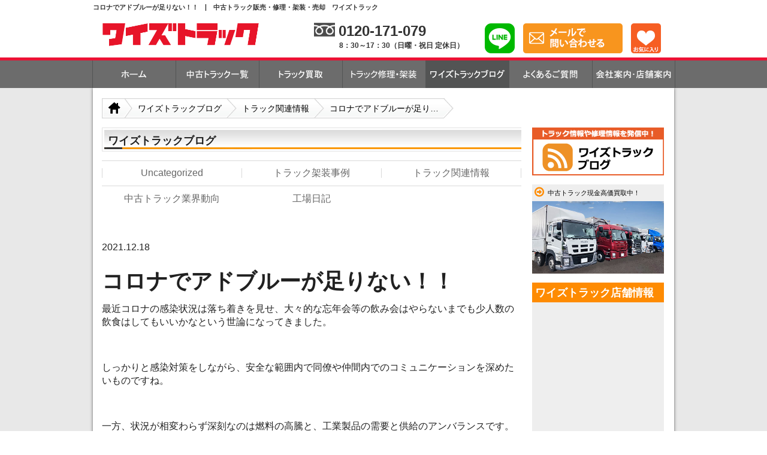

--- FILE ---
content_type: text/html; charset=UTF-8
request_url: https://www.ystruck.jp/blog/%E3%82%B3%E3%83%AD%E3%83%8A%E3%81%A7%E3%82%A2%E3%83%89%E3%83%96%E3%83%AB%E3%83%BC%E3%81%8C%E8%B6%B3%E3%82%8A%E3%81%AA%E3%81%84%EF%BC%81%EF%BC%81/
body_size: 17349
content:
<! DOCTYPE html>
<html lang ="ja">
<head>
<title>コロナでアドブルーが足りない！！ | ワイズトラックブログ | 中古トラック販売・修理・架装・売却 ワイズトラック</title>

		<!-- All in One SEO 4.9.3 - aioseo.com -->
	<meta name="robots" content="max-image-preview:large" />
	<meta name="author" content="ystruck"/>
	<link rel="canonical" href="https://www.ystruck.jp/blog/%e3%82%b3%e3%83%ad%e3%83%8a%e3%81%a7%e3%82%a2%e3%83%89%e3%83%96%e3%83%ab%e3%83%bc%e3%81%8c%e8%b6%b3%e3%82%8a%e3%81%aa%e3%81%84%ef%bc%81%ef%bc%81/" />
	<meta name="generator" content="All in One SEO (AIOSEO) 4.9.3" />
		<meta property="og:locale" content="ja_JP" />
		<meta property="og:site_name" content="ワイズトラックブログ | 中古トラック販売・修理・架装・売却　ワイズトラック | 中古トラック販売・修理・架装・売却　ワイズトラック。トラックに関する情報や修理、架装事例などご紹介いたします。" />
		<meta property="og:type" content="article" />
		<meta property="og:title" content="コロナでアドブルーが足りない！！ | ワイズトラックブログ | 中古トラック販売・修理・架装・売却 ワイズトラック" />
		<meta property="og:url" content="https://www.ystruck.jp/blog/%e3%82%b3%e3%83%ad%e3%83%8a%e3%81%a7%e3%82%a2%e3%83%89%e3%83%96%e3%83%ab%e3%83%bc%e3%81%8c%e8%b6%b3%e3%82%8a%e3%81%aa%e3%81%84%ef%bc%81%ef%bc%81/" />
		<meta property="article:published_time" content="2021-12-18T11:16:32+00:00" />
		<meta property="article:modified_time" content="2021-12-22T12:29:10+00:00" />
		<meta name="twitter:card" content="summary" />
		<meta name="twitter:title" content="コロナでアドブルーが足りない！！ | ワイズトラックブログ | 中古トラック販売・修理・架装・売却 ワイズトラック" />
		<script type="application/ld+json" class="aioseo-schema">
			{"@context":"https:\/\/schema.org","@graph":[{"@type":"Article","@id":"https:\/\/www.ystruck.jp\/blog\/%e3%82%b3%e3%83%ad%e3%83%8a%e3%81%a7%e3%82%a2%e3%83%89%e3%83%96%e3%83%ab%e3%83%bc%e3%81%8c%e8%b6%b3%e3%82%8a%e3%81%aa%e3%81%84%ef%bc%81%ef%bc%81\/#article","name":"\u30b3\u30ed\u30ca\u3067\u30a2\u30c9\u30d6\u30eb\u30fc\u304c\u8db3\u308a\u306a\u3044\uff01\uff01 | \u30ef\u30a4\u30ba\u30c8\u30e9\u30c3\u30af\u30d6\u30ed\u30b0 | \u4e2d\u53e4\u30c8\u30e9\u30c3\u30af\u8ca9\u58f2\u30fb\u4fee\u7406\u30fb\u67b6\u88c5\u30fb\u58f2\u5374 \u30ef\u30a4\u30ba\u30c8\u30e9\u30c3\u30af","headline":"\u30b3\u30ed\u30ca\u3067\u30a2\u30c9\u30d6\u30eb\u30fc\u304c\u8db3\u308a\u306a\u3044\uff01\uff01","author":{"@id":"https:\/\/www.ystruck.jp\/blog\/author\/ystruck\/#author"},"publisher":{"@id":"https:\/\/www.ystruck.jp\/blog\/#organization"},"image":{"@type":"ImageObject","url":"https:\/\/www.ystruck.jp\/blog\/wp-content\/uploads\/2021\/12\/potatoes-1448420_1920.jpg","width":1920,"height":1248},"datePublished":"2021-12-18T20:16:32+09:00","dateModified":"2021-12-22T21:29:10+09:00","inLanguage":"ja","mainEntityOfPage":{"@id":"https:\/\/www.ystruck.jp\/blog\/%e3%82%b3%e3%83%ad%e3%83%8a%e3%81%a7%e3%82%a2%e3%83%89%e3%83%96%e3%83%ab%e3%83%bc%e3%81%8c%e8%b6%b3%e3%82%8a%e3%81%aa%e3%81%84%ef%bc%81%ef%bc%81\/#webpage"},"isPartOf":{"@id":"https:\/\/www.ystruck.jp\/blog\/%e3%82%b3%e3%83%ad%e3%83%8a%e3%81%a7%e3%82%a2%e3%83%89%e3%83%96%e3%83%ab%e3%83%bc%e3%81%8c%e8%b6%b3%e3%82%8a%e3%81%aa%e3%81%84%ef%bc%81%ef%bc%81\/#webpage"},"articleSection":"\u30c8\u30e9\u30c3\u30af\u95a2\u9023\u60c5\u5831, \u30a2\u30c9\u30d6\u30eb\u30fc, \u30c8\u30e9\u30c3\u30af, \u4e0d\u8db3, \u539f\u56e0"},{"@type":"BreadcrumbList","@id":"https:\/\/www.ystruck.jp\/blog\/%e3%82%b3%e3%83%ad%e3%83%8a%e3%81%a7%e3%82%a2%e3%83%89%e3%83%96%e3%83%ab%e3%83%bc%e3%81%8c%e8%b6%b3%e3%82%8a%e3%81%aa%e3%81%84%ef%bc%81%ef%bc%81\/#breadcrumblist","itemListElement":[{"@type":"ListItem","@id":"https:\/\/www.ystruck.jp\/blog#listItem","position":1,"name":"\u30db\u30fc\u30e0","item":"https:\/\/www.ystruck.jp\/blog","nextItem":{"@type":"ListItem","@id":"https:\/\/www.ystruck.jp\/blog\/category\/truck_tips\/#listItem","name":"\u30c8\u30e9\u30c3\u30af\u95a2\u9023\u60c5\u5831"}},{"@type":"ListItem","@id":"https:\/\/www.ystruck.jp\/blog\/category\/truck_tips\/#listItem","position":2,"name":"\u30c8\u30e9\u30c3\u30af\u95a2\u9023\u60c5\u5831","item":"https:\/\/www.ystruck.jp\/blog\/category\/truck_tips\/","nextItem":{"@type":"ListItem","@id":"https:\/\/www.ystruck.jp\/blog\/%e3%82%b3%e3%83%ad%e3%83%8a%e3%81%a7%e3%82%a2%e3%83%89%e3%83%96%e3%83%ab%e3%83%bc%e3%81%8c%e8%b6%b3%e3%82%8a%e3%81%aa%e3%81%84%ef%bc%81%ef%bc%81\/#listItem","name":"\u30b3\u30ed\u30ca\u3067\u30a2\u30c9\u30d6\u30eb\u30fc\u304c\u8db3\u308a\u306a\u3044\uff01\uff01"},"previousItem":{"@type":"ListItem","@id":"https:\/\/www.ystruck.jp\/blog#listItem","name":"\u30db\u30fc\u30e0"}},{"@type":"ListItem","@id":"https:\/\/www.ystruck.jp\/blog\/%e3%82%b3%e3%83%ad%e3%83%8a%e3%81%a7%e3%82%a2%e3%83%89%e3%83%96%e3%83%ab%e3%83%bc%e3%81%8c%e8%b6%b3%e3%82%8a%e3%81%aa%e3%81%84%ef%bc%81%ef%bc%81\/#listItem","position":3,"name":"\u30b3\u30ed\u30ca\u3067\u30a2\u30c9\u30d6\u30eb\u30fc\u304c\u8db3\u308a\u306a\u3044\uff01\uff01","previousItem":{"@type":"ListItem","@id":"https:\/\/www.ystruck.jp\/blog\/category\/truck_tips\/#listItem","name":"\u30c8\u30e9\u30c3\u30af\u95a2\u9023\u60c5\u5831"}}]},{"@type":"Organization","@id":"https:\/\/www.ystruck.jp\/blog\/#organization","name":"\u30ef\u30a4\u30ba\u30c8\u30e9\u30c3\u30af\u30d6\u30ed\u30b0 | \u4e2d\u53e4\u30c8\u30e9\u30c3\u30af\u8ca9\u58f2\u30fb\u4fee\u7406\u30fb\u67b6\u88c5\u30fb\u58f2\u5374\u3000\u30ef\u30a4\u30ba\u30c8\u30e9\u30c3\u30af","description":"\u4e2d\u53e4\u30c8\u30e9\u30c3\u30af\u8ca9\u58f2\u30fb\u4fee\u7406\u30fb\u67b6\u88c5\u30fb\u58f2\u5374\u3000\u30ef\u30a4\u30ba\u30c8\u30e9\u30c3\u30af\u3002\u30c8\u30e9\u30c3\u30af\u306b\u95a2\u3059\u308b\u60c5\u5831\u3084\u4fee\u7406\u3001\u67b6\u88c5\u4e8b\u4f8b\u306a\u3069\u3054\u7d39\u4ecb\u3044\u305f\u3057\u307e\u3059\u3002","url":"https:\/\/www.ystruck.jp\/blog\/"},{"@type":"Person","@id":"https:\/\/www.ystruck.jp\/blog\/author\/ystruck\/#author","url":"https:\/\/www.ystruck.jp\/blog\/author\/ystruck\/","name":"ystruck","image":{"@type":"ImageObject","@id":"https:\/\/www.ystruck.jp\/blog\/%e3%82%b3%e3%83%ad%e3%83%8a%e3%81%a7%e3%82%a2%e3%83%89%e3%83%96%e3%83%ab%e3%83%bc%e3%81%8c%e8%b6%b3%e3%82%8a%e3%81%aa%e3%81%84%ef%bc%81%ef%bc%81\/#authorImage","url":"https:\/\/secure.gravatar.com\/avatar\/2e776739f0362949c1d311c07eb718d175dd87c2d2a24324af357c0cf3f41ef8?s=96&d=mm&r=g","width":96,"height":96,"caption":"ystruck"}},{"@type":"WebPage","@id":"https:\/\/www.ystruck.jp\/blog\/%e3%82%b3%e3%83%ad%e3%83%8a%e3%81%a7%e3%82%a2%e3%83%89%e3%83%96%e3%83%ab%e3%83%bc%e3%81%8c%e8%b6%b3%e3%82%8a%e3%81%aa%e3%81%84%ef%bc%81%ef%bc%81\/#webpage","url":"https:\/\/www.ystruck.jp\/blog\/%e3%82%b3%e3%83%ad%e3%83%8a%e3%81%a7%e3%82%a2%e3%83%89%e3%83%96%e3%83%ab%e3%83%bc%e3%81%8c%e8%b6%b3%e3%82%8a%e3%81%aa%e3%81%84%ef%bc%81%ef%bc%81\/","name":"\u30b3\u30ed\u30ca\u3067\u30a2\u30c9\u30d6\u30eb\u30fc\u304c\u8db3\u308a\u306a\u3044\uff01\uff01 | \u30ef\u30a4\u30ba\u30c8\u30e9\u30c3\u30af\u30d6\u30ed\u30b0 | \u4e2d\u53e4\u30c8\u30e9\u30c3\u30af\u8ca9\u58f2\u30fb\u4fee\u7406\u30fb\u67b6\u88c5\u30fb\u58f2\u5374 \u30ef\u30a4\u30ba\u30c8\u30e9\u30c3\u30af","inLanguage":"ja","isPartOf":{"@id":"https:\/\/www.ystruck.jp\/blog\/#website"},"breadcrumb":{"@id":"https:\/\/www.ystruck.jp\/blog\/%e3%82%b3%e3%83%ad%e3%83%8a%e3%81%a7%e3%82%a2%e3%83%89%e3%83%96%e3%83%ab%e3%83%bc%e3%81%8c%e8%b6%b3%e3%82%8a%e3%81%aa%e3%81%84%ef%bc%81%ef%bc%81\/#breadcrumblist"},"author":{"@id":"https:\/\/www.ystruck.jp\/blog\/author\/ystruck\/#author"},"creator":{"@id":"https:\/\/www.ystruck.jp\/blog\/author\/ystruck\/#author"},"image":{"@type":"ImageObject","url":"https:\/\/www.ystruck.jp\/blog\/wp-content\/uploads\/2021\/12\/potatoes-1448420_1920.jpg","@id":"https:\/\/www.ystruck.jp\/blog\/%e3%82%b3%e3%83%ad%e3%83%8a%e3%81%a7%e3%82%a2%e3%83%89%e3%83%96%e3%83%ab%e3%83%bc%e3%81%8c%e8%b6%b3%e3%82%8a%e3%81%aa%e3%81%84%ef%bc%81%ef%bc%81\/#mainImage","width":1920,"height":1248},"primaryImageOfPage":{"@id":"https:\/\/www.ystruck.jp\/blog\/%e3%82%b3%e3%83%ad%e3%83%8a%e3%81%a7%e3%82%a2%e3%83%89%e3%83%96%e3%83%ab%e3%83%bc%e3%81%8c%e8%b6%b3%e3%82%8a%e3%81%aa%e3%81%84%ef%bc%81%ef%bc%81\/#mainImage"},"datePublished":"2021-12-18T20:16:32+09:00","dateModified":"2021-12-22T21:29:10+09:00"},{"@type":"WebSite","@id":"https:\/\/www.ystruck.jp\/blog\/#website","url":"https:\/\/www.ystruck.jp\/blog\/","name":"\u30ef\u30a4\u30ba\u30c8\u30e9\u30c3\u30af\u30d6\u30ed\u30b0 | \u4e2d\u53e4\u30c8\u30e9\u30c3\u30af\u8ca9\u58f2\u30fb\u4fee\u7406\u30fb\u67b6\u88c5\u30fb\u58f2\u5374\u3000\u30ef\u30a4\u30ba\u30c8\u30e9\u30c3\u30af","description":"\u4e2d\u53e4\u30c8\u30e9\u30c3\u30af\u8ca9\u58f2\u30fb\u4fee\u7406\u30fb\u67b6\u88c5\u30fb\u58f2\u5374\u3000\u30ef\u30a4\u30ba\u30c8\u30e9\u30c3\u30af\u3002\u30c8\u30e9\u30c3\u30af\u306b\u95a2\u3059\u308b\u60c5\u5831\u3084\u4fee\u7406\u3001\u67b6\u88c5\u4e8b\u4f8b\u306a\u3069\u3054\u7d39\u4ecb\u3044\u305f\u3057\u307e\u3059\u3002","inLanguage":"ja","publisher":{"@id":"https:\/\/www.ystruck.jp\/blog\/#organization"}}]}
		</script>
		<!-- All in One SEO -->

<link rel='dns-prefetch' href='//static.addtoany.com' />
<link rel="alternate" type="application/rss+xml" title="ワイズトラックブログ | 中古トラック販売・修理・架装・売却　ワイズトラック &raquo; フィード" href="https://www.ystruck.jp/blog/feed/" />
<link rel="alternate" type="application/rss+xml" title="ワイズトラックブログ | 中古トラック販売・修理・架装・売却　ワイズトラック &raquo; コメントフィード" href="https://www.ystruck.jp/blog/comments/feed/" />
<script type="text/javascript" id="wpp-js" src="https://www.ystruck.jp/blog/wp-content/plugins/wordpress-popular-posts/assets/js/wpp.min.js?ver=7.3.6" data-sampling="0" data-sampling-rate="100" data-api-url="https://www.ystruck.jp/blog/wp-json/wordpress-popular-posts" data-post-id="8626" data-token="71182503c2" data-lang="0" data-debug="0"></script>
<link rel="alternate" title="oEmbed (JSON)" type="application/json+oembed" href="https://www.ystruck.jp/blog/wp-json/oembed/1.0/embed?url=https%3A%2F%2Fwww.ystruck.jp%2Fblog%2F%25e3%2582%25b3%25e3%2583%25ad%25e3%2583%258a%25e3%2581%25a7%25e3%2582%25a2%25e3%2583%2589%25e3%2583%2596%25e3%2583%25ab%25e3%2583%25bc%25e3%2581%258c%25e8%25b6%25b3%25e3%2582%258a%25e3%2581%25aa%25e3%2581%2584%25ef%25bc%2581%25ef%25bc%2581%2F" />
<link rel="alternate" title="oEmbed (XML)" type="text/xml+oembed" href="https://www.ystruck.jp/blog/wp-json/oembed/1.0/embed?url=https%3A%2F%2Fwww.ystruck.jp%2Fblog%2F%25e3%2582%25b3%25e3%2583%25ad%25e3%2583%258a%25e3%2581%25a7%25e3%2582%25a2%25e3%2583%2589%25e3%2583%2596%25e3%2583%25ab%25e3%2583%25bc%25e3%2581%258c%25e8%25b6%25b3%25e3%2582%258a%25e3%2581%25aa%25e3%2581%2584%25ef%25bc%2581%25ef%25bc%2581%2F&#038;format=xml" />
<style id='wp-img-auto-sizes-contain-inline-css' type='text/css'>
img:is([sizes=auto i],[sizes^="auto," i]){contain-intrinsic-size:3000px 1500px}
/*# sourceURL=wp-img-auto-sizes-contain-inline-css */
</style>
<style id='wp-emoji-styles-inline-css' type='text/css'>

	img.wp-smiley, img.emoji {
		display: inline !important;
		border: none !important;
		box-shadow: none !important;
		height: 1em !important;
		width: 1em !important;
		margin: 0 0.07em !important;
		vertical-align: -0.1em !important;
		background: none !important;
		padding: 0 !important;
	}
/*# sourceURL=wp-emoji-styles-inline-css */
</style>
<style id='wp-block-library-inline-css' type='text/css'>
:root{--wp-block-synced-color:#7a00df;--wp-block-synced-color--rgb:122,0,223;--wp-bound-block-color:var(--wp-block-synced-color);--wp-editor-canvas-background:#ddd;--wp-admin-theme-color:#007cba;--wp-admin-theme-color--rgb:0,124,186;--wp-admin-theme-color-darker-10:#006ba1;--wp-admin-theme-color-darker-10--rgb:0,107,160.5;--wp-admin-theme-color-darker-20:#005a87;--wp-admin-theme-color-darker-20--rgb:0,90,135;--wp-admin-border-width-focus:2px}@media (min-resolution:192dpi){:root{--wp-admin-border-width-focus:1.5px}}.wp-element-button{cursor:pointer}:root .has-very-light-gray-background-color{background-color:#eee}:root .has-very-dark-gray-background-color{background-color:#313131}:root .has-very-light-gray-color{color:#eee}:root .has-very-dark-gray-color{color:#313131}:root .has-vivid-green-cyan-to-vivid-cyan-blue-gradient-background{background:linear-gradient(135deg,#00d084,#0693e3)}:root .has-purple-crush-gradient-background{background:linear-gradient(135deg,#34e2e4,#4721fb 50%,#ab1dfe)}:root .has-hazy-dawn-gradient-background{background:linear-gradient(135deg,#faaca8,#dad0ec)}:root .has-subdued-olive-gradient-background{background:linear-gradient(135deg,#fafae1,#67a671)}:root .has-atomic-cream-gradient-background{background:linear-gradient(135deg,#fdd79a,#004a59)}:root .has-nightshade-gradient-background{background:linear-gradient(135deg,#330968,#31cdcf)}:root .has-midnight-gradient-background{background:linear-gradient(135deg,#020381,#2874fc)}:root{--wp--preset--font-size--normal:16px;--wp--preset--font-size--huge:42px}.has-regular-font-size{font-size:1em}.has-larger-font-size{font-size:2.625em}.has-normal-font-size{font-size:var(--wp--preset--font-size--normal)}.has-huge-font-size{font-size:var(--wp--preset--font-size--huge)}.has-text-align-center{text-align:center}.has-text-align-left{text-align:left}.has-text-align-right{text-align:right}.has-fit-text{white-space:nowrap!important}#end-resizable-editor-section{display:none}.aligncenter{clear:both}.items-justified-left{justify-content:flex-start}.items-justified-center{justify-content:center}.items-justified-right{justify-content:flex-end}.items-justified-space-between{justify-content:space-between}.screen-reader-text{border:0;clip-path:inset(50%);height:1px;margin:-1px;overflow:hidden;padding:0;position:absolute;width:1px;word-wrap:normal!important}.screen-reader-text:focus{background-color:#ddd;clip-path:none;color:#444;display:block;font-size:1em;height:auto;left:5px;line-height:normal;padding:15px 23px 14px;text-decoration:none;top:5px;width:auto;z-index:100000}html :where(.has-border-color){border-style:solid}html :where([style*=border-top-color]){border-top-style:solid}html :where([style*=border-right-color]){border-right-style:solid}html :where([style*=border-bottom-color]){border-bottom-style:solid}html :where([style*=border-left-color]){border-left-style:solid}html :where([style*=border-width]){border-style:solid}html :where([style*=border-top-width]){border-top-style:solid}html :where([style*=border-right-width]){border-right-style:solid}html :where([style*=border-bottom-width]){border-bottom-style:solid}html :where([style*=border-left-width]){border-left-style:solid}html :where(img[class*=wp-image-]){height:auto;max-width:100%}:where(figure){margin:0 0 1em}html :where(.is-position-sticky){--wp-admin--admin-bar--position-offset:var(--wp-admin--admin-bar--height,0px)}@media screen and (max-width:600px){html :where(.is-position-sticky){--wp-admin--admin-bar--position-offset:0px}}

/*# sourceURL=wp-block-library-inline-css */
</style><style id='global-styles-inline-css' type='text/css'>
:root{--wp--preset--aspect-ratio--square: 1;--wp--preset--aspect-ratio--4-3: 4/3;--wp--preset--aspect-ratio--3-4: 3/4;--wp--preset--aspect-ratio--3-2: 3/2;--wp--preset--aspect-ratio--2-3: 2/3;--wp--preset--aspect-ratio--16-9: 16/9;--wp--preset--aspect-ratio--9-16: 9/16;--wp--preset--color--black: #000000;--wp--preset--color--cyan-bluish-gray: #abb8c3;--wp--preset--color--white: #ffffff;--wp--preset--color--pale-pink: #f78da7;--wp--preset--color--vivid-red: #cf2e2e;--wp--preset--color--luminous-vivid-orange: #ff6900;--wp--preset--color--luminous-vivid-amber: #fcb900;--wp--preset--color--light-green-cyan: #7bdcb5;--wp--preset--color--vivid-green-cyan: #00d084;--wp--preset--color--pale-cyan-blue: #8ed1fc;--wp--preset--color--vivid-cyan-blue: #0693e3;--wp--preset--color--vivid-purple: #9b51e0;--wp--preset--gradient--vivid-cyan-blue-to-vivid-purple: linear-gradient(135deg,rgb(6,147,227) 0%,rgb(155,81,224) 100%);--wp--preset--gradient--light-green-cyan-to-vivid-green-cyan: linear-gradient(135deg,rgb(122,220,180) 0%,rgb(0,208,130) 100%);--wp--preset--gradient--luminous-vivid-amber-to-luminous-vivid-orange: linear-gradient(135deg,rgb(252,185,0) 0%,rgb(255,105,0) 100%);--wp--preset--gradient--luminous-vivid-orange-to-vivid-red: linear-gradient(135deg,rgb(255,105,0) 0%,rgb(207,46,46) 100%);--wp--preset--gradient--very-light-gray-to-cyan-bluish-gray: linear-gradient(135deg,rgb(238,238,238) 0%,rgb(169,184,195) 100%);--wp--preset--gradient--cool-to-warm-spectrum: linear-gradient(135deg,rgb(74,234,220) 0%,rgb(151,120,209) 20%,rgb(207,42,186) 40%,rgb(238,44,130) 60%,rgb(251,105,98) 80%,rgb(254,248,76) 100%);--wp--preset--gradient--blush-light-purple: linear-gradient(135deg,rgb(255,206,236) 0%,rgb(152,150,240) 100%);--wp--preset--gradient--blush-bordeaux: linear-gradient(135deg,rgb(254,205,165) 0%,rgb(254,45,45) 50%,rgb(107,0,62) 100%);--wp--preset--gradient--luminous-dusk: linear-gradient(135deg,rgb(255,203,112) 0%,rgb(199,81,192) 50%,rgb(65,88,208) 100%);--wp--preset--gradient--pale-ocean: linear-gradient(135deg,rgb(255,245,203) 0%,rgb(182,227,212) 50%,rgb(51,167,181) 100%);--wp--preset--gradient--electric-grass: linear-gradient(135deg,rgb(202,248,128) 0%,rgb(113,206,126) 100%);--wp--preset--gradient--midnight: linear-gradient(135deg,rgb(2,3,129) 0%,rgb(40,116,252) 100%);--wp--preset--font-size--small: 13px;--wp--preset--font-size--medium: 20px;--wp--preset--font-size--large: 36px;--wp--preset--font-size--x-large: 42px;--wp--preset--spacing--20: 0.44rem;--wp--preset--spacing--30: 0.67rem;--wp--preset--spacing--40: 1rem;--wp--preset--spacing--50: 1.5rem;--wp--preset--spacing--60: 2.25rem;--wp--preset--spacing--70: 3.38rem;--wp--preset--spacing--80: 5.06rem;--wp--preset--shadow--natural: 6px 6px 9px rgba(0, 0, 0, 0.2);--wp--preset--shadow--deep: 12px 12px 50px rgba(0, 0, 0, 0.4);--wp--preset--shadow--sharp: 6px 6px 0px rgba(0, 0, 0, 0.2);--wp--preset--shadow--outlined: 6px 6px 0px -3px rgb(255, 255, 255), 6px 6px rgb(0, 0, 0);--wp--preset--shadow--crisp: 6px 6px 0px rgb(0, 0, 0);}:where(.is-layout-flex){gap: 0.5em;}:where(.is-layout-grid){gap: 0.5em;}body .is-layout-flex{display: flex;}.is-layout-flex{flex-wrap: wrap;align-items: center;}.is-layout-flex > :is(*, div){margin: 0;}body .is-layout-grid{display: grid;}.is-layout-grid > :is(*, div){margin: 0;}:where(.wp-block-columns.is-layout-flex){gap: 2em;}:where(.wp-block-columns.is-layout-grid){gap: 2em;}:where(.wp-block-post-template.is-layout-flex){gap: 1.25em;}:where(.wp-block-post-template.is-layout-grid){gap: 1.25em;}.has-black-color{color: var(--wp--preset--color--black) !important;}.has-cyan-bluish-gray-color{color: var(--wp--preset--color--cyan-bluish-gray) !important;}.has-white-color{color: var(--wp--preset--color--white) !important;}.has-pale-pink-color{color: var(--wp--preset--color--pale-pink) !important;}.has-vivid-red-color{color: var(--wp--preset--color--vivid-red) !important;}.has-luminous-vivid-orange-color{color: var(--wp--preset--color--luminous-vivid-orange) !important;}.has-luminous-vivid-amber-color{color: var(--wp--preset--color--luminous-vivid-amber) !important;}.has-light-green-cyan-color{color: var(--wp--preset--color--light-green-cyan) !important;}.has-vivid-green-cyan-color{color: var(--wp--preset--color--vivid-green-cyan) !important;}.has-pale-cyan-blue-color{color: var(--wp--preset--color--pale-cyan-blue) !important;}.has-vivid-cyan-blue-color{color: var(--wp--preset--color--vivid-cyan-blue) !important;}.has-vivid-purple-color{color: var(--wp--preset--color--vivid-purple) !important;}.has-black-background-color{background-color: var(--wp--preset--color--black) !important;}.has-cyan-bluish-gray-background-color{background-color: var(--wp--preset--color--cyan-bluish-gray) !important;}.has-white-background-color{background-color: var(--wp--preset--color--white) !important;}.has-pale-pink-background-color{background-color: var(--wp--preset--color--pale-pink) !important;}.has-vivid-red-background-color{background-color: var(--wp--preset--color--vivid-red) !important;}.has-luminous-vivid-orange-background-color{background-color: var(--wp--preset--color--luminous-vivid-orange) !important;}.has-luminous-vivid-amber-background-color{background-color: var(--wp--preset--color--luminous-vivid-amber) !important;}.has-light-green-cyan-background-color{background-color: var(--wp--preset--color--light-green-cyan) !important;}.has-vivid-green-cyan-background-color{background-color: var(--wp--preset--color--vivid-green-cyan) !important;}.has-pale-cyan-blue-background-color{background-color: var(--wp--preset--color--pale-cyan-blue) !important;}.has-vivid-cyan-blue-background-color{background-color: var(--wp--preset--color--vivid-cyan-blue) !important;}.has-vivid-purple-background-color{background-color: var(--wp--preset--color--vivid-purple) !important;}.has-black-border-color{border-color: var(--wp--preset--color--black) !important;}.has-cyan-bluish-gray-border-color{border-color: var(--wp--preset--color--cyan-bluish-gray) !important;}.has-white-border-color{border-color: var(--wp--preset--color--white) !important;}.has-pale-pink-border-color{border-color: var(--wp--preset--color--pale-pink) !important;}.has-vivid-red-border-color{border-color: var(--wp--preset--color--vivid-red) !important;}.has-luminous-vivid-orange-border-color{border-color: var(--wp--preset--color--luminous-vivid-orange) !important;}.has-luminous-vivid-amber-border-color{border-color: var(--wp--preset--color--luminous-vivid-amber) !important;}.has-light-green-cyan-border-color{border-color: var(--wp--preset--color--light-green-cyan) !important;}.has-vivid-green-cyan-border-color{border-color: var(--wp--preset--color--vivid-green-cyan) !important;}.has-pale-cyan-blue-border-color{border-color: var(--wp--preset--color--pale-cyan-blue) !important;}.has-vivid-cyan-blue-border-color{border-color: var(--wp--preset--color--vivid-cyan-blue) !important;}.has-vivid-purple-border-color{border-color: var(--wp--preset--color--vivid-purple) !important;}.has-vivid-cyan-blue-to-vivid-purple-gradient-background{background: var(--wp--preset--gradient--vivid-cyan-blue-to-vivid-purple) !important;}.has-light-green-cyan-to-vivid-green-cyan-gradient-background{background: var(--wp--preset--gradient--light-green-cyan-to-vivid-green-cyan) !important;}.has-luminous-vivid-amber-to-luminous-vivid-orange-gradient-background{background: var(--wp--preset--gradient--luminous-vivid-amber-to-luminous-vivid-orange) !important;}.has-luminous-vivid-orange-to-vivid-red-gradient-background{background: var(--wp--preset--gradient--luminous-vivid-orange-to-vivid-red) !important;}.has-very-light-gray-to-cyan-bluish-gray-gradient-background{background: var(--wp--preset--gradient--very-light-gray-to-cyan-bluish-gray) !important;}.has-cool-to-warm-spectrum-gradient-background{background: var(--wp--preset--gradient--cool-to-warm-spectrum) !important;}.has-blush-light-purple-gradient-background{background: var(--wp--preset--gradient--blush-light-purple) !important;}.has-blush-bordeaux-gradient-background{background: var(--wp--preset--gradient--blush-bordeaux) !important;}.has-luminous-dusk-gradient-background{background: var(--wp--preset--gradient--luminous-dusk) !important;}.has-pale-ocean-gradient-background{background: var(--wp--preset--gradient--pale-ocean) !important;}.has-electric-grass-gradient-background{background: var(--wp--preset--gradient--electric-grass) !important;}.has-midnight-gradient-background{background: var(--wp--preset--gradient--midnight) !important;}.has-small-font-size{font-size: var(--wp--preset--font-size--small) !important;}.has-medium-font-size{font-size: var(--wp--preset--font-size--medium) !important;}.has-large-font-size{font-size: var(--wp--preset--font-size--large) !important;}.has-x-large-font-size{font-size: var(--wp--preset--font-size--x-large) !important;}
/*# sourceURL=global-styles-inline-css */
</style>

<style id='classic-theme-styles-inline-css' type='text/css'>
/*! This file is auto-generated */
.wp-block-button__link{color:#fff;background-color:#32373c;border-radius:9999px;box-shadow:none;text-decoration:none;padding:calc(.667em + 2px) calc(1.333em + 2px);font-size:1.125em}.wp-block-file__button{background:#32373c;color:#fff;text-decoration:none}
/*# sourceURL=/wp-includes/css/classic-themes.min.css */
</style>
<link rel='stylesheet' id='wordpress-popular-posts-css-css' href='https://www.ystruck.jp/blog/wp-content/plugins/wordpress-popular-posts/assets/css/wpp.css?ver=7.3.6' type='text/css' media='all' />
<link rel='stylesheet' id='addtoany-css' href='https://www.ystruck.jp/blog/wp-content/plugins/add-to-any/addtoany.min.css?ver=1.16' type='text/css' media='all' />
<script type="text/javascript" id="addtoany-core-js-before">
/* <![CDATA[ */
window.a2a_config=window.a2a_config||{};a2a_config.callbacks=[];a2a_config.overlays=[];a2a_config.templates={};a2a_localize = {
	Share: "共有",
	Save: "ブックマーク",
	Subscribe: "購読",
	Email: "メール",
	Bookmark: "ブックマーク",
	ShowAll: "すべて表示する",
	ShowLess: "小さく表示する",
	FindServices: "サービスを探す",
	FindAnyServiceToAddTo: "追加するサービスを今すぐ探す",
	PoweredBy: "Powered by",
	ShareViaEmail: "メールでシェアする",
	SubscribeViaEmail: "メールで購読する",
	BookmarkInYourBrowser: "ブラウザにブックマーク",
	BookmarkInstructions: "このページをブックマークするには、 Ctrl+D または \u2318+D を押下。",
	AddToYourFavorites: "お気に入りに追加",
	SendFromWebOrProgram: "任意のメールアドレスまたはメールプログラムから送信",
	EmailProgram: "メールプログラム",
	More: "詳細&#8230;",
	ThanksForSharing: "共有ありがとうございます !",
	ThanksForFollowing: "フォローありがとうございます !"
};


//# sourceURL=addtoany-core-js-before
/* ]]> */
</script>
<script type="text/javascript" defer src="https://static.addtoany.com/menu/page.js" id="addtoany-core-js"></script>
<script type="text/javascript" src="https://www.ystruck.jp/blog/wp-includes/js/jquery/jquery.min.js?ver=3.7.1" id="jquery-core-js"></script>
<script type="text/javascript" src="https://www.ystruck.jp/blog/wp-includes/js/jquery/jquery-migrate.min.js?ver=3.4.1" id="jquery-migrate-js"></script>
<script type="text/javascript" defer src="https://www.ystruck.jp/blog/wp-content/plugins/add-to-any/addtoany.min.js?ver=1.1" id="addtoany-jquery-js"></script>
<link rel="https://api.w.org/" href="https://www.ystruck.jp/blog/wp-json/" /><link rel="alternate" title="JSON" type="application/json" href="https://www.ystruck.jp/blog/wp-json/wp/v2/posts/8626" /><link rel="EditURI" type="application/rsd+xml" title="RSD" href="https://www.ystruck.jp/blog/xmlrpc.php?rsd" />
<meta name="generator" content="WordPress 6.9" />
<link rel='shortlink' href='https://www.ystruck.jp/blog/?p=8626' />
            <style id="wpp-loading-animation-styles">@-webkit-keyframes bgslide{from{background-position-x:0}to{background-position-x:-200%}}@keyframes bgslide{from{background-position-x:0}to{background-position-x:-200%}}.wpp-widget-block-placeholder,.wpp-shortcode-placeholder{margin:0 auto;width:60px;height:3px;background:#dd3737;background:linear-gradient(90deg,#dd3737 0%,#571313 10%,#dd3737 100%);background-size:200% auto;border-radius:3px;-webkit-animation:bgslide 1s infinite linear;animation:bgslide 1s infinite linear}</style>
            <meta charset="UTF-8">
<meta name="viewport" content="width=device-width, initial-scale=1.0">
<meta name="google" content="notranslate" />
<!-- Google Tag Manager -->
<script>(function(w,d,s,l,i){w[l]=w[l]||[];w[l].push({'gtm.start':new Date().getTime(),event:'gtm.js'});var f=d.getElementsByTagName(s)[0],j=d.createElement(s),dl=l!='dataLayer'?'&l='+l:'';j.async=true;j.src='https://www.googletagmanager.com/gtm.js?id='+i+dl;f.parentNode.insertBefore(j,f);})(window,document,'script','dataLayer','GTM-WG6WHBZ');</script>
<!-- End Google Tag Manager -->
<meta name="description" content="最近コロナの感染状況は落ち着きを見せ、大々的な忘年会等の飲み会はやらないまでも少人数の飲食はしてもいいかなという世論になってきました。 &nbsp; しっかりと感染対策をしながら、安全な範囲内で同僚や">
<meta property="og:description" content="最近コロナの感染状況は落ち着きを見せ、大々的な忘年会等の飲み会はやらないまでも少人数の飲食はしてもいいかなという世論になってきました。 &nbsp; しっかりと感染対策をしながら、安全な範囲内で同僚や">
<meta property="og:site_name" content="ワイズトラックブログ | 中古トラック販売・修理・架装・売却　ワイズトラック">
<meta property="og:title" content="コロナでアドブルーが足りない！！">
<meta property="og:type" content="article">
<meta property="og:url" content="https://www.ystruck.jp/blog/%e3%82%b3%e3%83%ad%e3%83%8a%e3%81%a7%e3%82%a2%e3%83%89%e3%83%96%e3%83%ab%e3%83%bc%e3%81%8c%e8%b6%b3%e3%82%8a%e3%81%aa%e3%81%84%ef%bc%81%ef%bc%81/">
<meta property="og:image" content="https://www.ystruck.jp/blog/wp-content/uploads/2021/12/potatoes-1448420_1920.jpg">
<meta property="og:locale" content="ja_JP">
<meta property="fb:app_id" content="285390789008567">
<link rel="stylesheet" type="text/css" href="https://www.ystruck.jp/blog/wp-content/themes/ystruck-pc/style.css?t=1561042800"><link rel="stylesheet" type="text/css" href="https://cdnjs.cloudflare.com/ajax/libs/semantic-ui/2.3.3/semantic.min.css">
<link rel="stylesheet" href="https://use.fontawesome.com/releases/v5.7.2/css/all.css" integrity="sha384-fnmOCqbTlWIlj8LyTjo7mOUStjsKC4pOpQbqyi7RrhN7udi9RwhKkMHpvLbHG9Sr" crossorigin="anonymous">
<script src="https://cdnjs.cloudflare.com/ajax/libs/semantic-ui/2.3.3/semantic.min.js"></script>
<script type="text/javascript" src="https://www.ystruck.jp/blog/wp-content/themes/ystruck-pc/js/script.js?t=1561042800"></script><script type="text/javascript" src="https://www.ystruck.jp/blog/wp-content/themes/ystruck-pc/js/common/read-next-post.js?t=1561042800"></script></head>
<body>
<!-- Google Tag Manager (noscript) -->
<noscript><iframe src="https://www.googletagmanager.com/ns.html?id=GTM-WG6WHBZ" height="0" width="0" style="display:none;visibility:hidden"></iframe></noscript>
<!-- End Google Tag Manager (noscript) -->

	<div id="container">
		<div id="header" class="clearfix">
	<div id="header-container">
		<h1>コロナでアドブルーが足りない！！　|　中古トラック販売・修理・架装・売却　ワイズトラック</h1>
		<p id="logo">
			<a href="/">
				<img src="https://www.ystruck.jp/blog/wp-content/themes/ystruck-pc/img/header/white-logo.png?t=1561042800" alt="中古トラック販売なら自社工場完備のワイズトラック" width="300px">
			</a>
		</p>
		<div id="header-right">
			<dl class="inner1">
				<dt id="header-tel">
					<a href="tel:0120171079">
						<img src="https://www.ystruck.jp/blog/wp-content/themes/ystruck-pc/img/header/header_icon_f_dial.png?t=1561042800" class="header-icon" width="35px">0120-171-079
					</a>
				</dt>
				<dd class="header-time">8：30～17：30（日曜・祝日&nbsp;定休日）</dd>
			</dl>
			<div class="inner2">
				<ul>
					<li>
						<a href="https://line.me/R/ti/p/%40prg5389q" target="_blank">
							<img src="https://www.ystruck.jp/blog/wp-content/themes/ystruck-pc/img/header/header-line-contact.png?t=1561042800" width="50" height="50">
						</a>
					</li>
					<li>
						<a href="/mail/">
							<img src="https://www.ystruck.jp/blog/wp-content/themes/ystruck-pc/img/header/header-mail-contact-btn.png?t=1561042800" alt="メールで問い合わせる">
						</a>
					</li>
					<li>
						<a href="/favorite/">
							<img src="https://www.ystruck.jp/blog/wp-content/themes/ystruck-pc/img/header/favorite-btn.png?t=1561042800" alt="お気に入り">
						</a>
											</li>
				</ul>
			</div>
		</div>
	</div>
</div>
		<div class="navi-background">
	<ul id="globalNavi" class="clearfix">
		<li class="navi01">
			<a href="/">
				<img src="https://www.ystruck.jp/blog/wp-content/themes/ystruck-pc/img/nav/nav-home-out.png?t=1561042800" alt="ホーム">
			</a>
		</li>
		<li class="navi02">
			<a href="/all">
				<img src="https://www.ystruck.jp/blog/wp-content/themes/ystruck-pc/img/nav/nav-stock-out.png?t=1561042800" alt="中古トラック在庫一覧">
			</a>
		</li>
		<li class="navi03">
			<a href="/buy">
				<img src="https://www.ystruck.jp/blog/wp-content/themes/ystruck-pc/img/nav/nav-buy-out.png?t=1561042800" alt="トラック買取">
			</a>
		</li>
		<li class="navi04">
			<a href="/service">
				<img src="https://www.ystruck.jp/blog/wp-content/themes/ystruck-pc/img/nav/nav-service-out.png?t=1561042800" alt="トラック修理・架装">
			</a>
		</li>
		<li class="navi05">
			<a href="/blog/">
				<img src="https://www.ystruck.jp/blog/wp-content/themes/ystruck-pc/img/nav/nav-blog-over.png?t=1561042800" alt="ブログ">
			</a>
		</li>
		<li class="navi06">
			<a href="/faq">
				<img src="https://www.ystruck.jp/blog/wp-content/themes/ystruck-pc/img/nav/nav-faq-out.png?t=1561042800" alt="よくあるご質問">
			</a>
		</li>
		<li class="navi07">
			<a href="/company">
				<img src="https://www.ystruck.jp/blog/wp-content/themes/ystruck-pc/img/nav/nav-company-out.png?t=1561042800" alt="会社案内">
			</a>
		</li>
	</ul>
</div>
		<div id="bg-repeat">
			<div id="car-menu">
	<ul class="clearfix car-list">
			</ul>
</div>
			<div id="content">
				<ul class="clearfix" id="page-path">
			<li class="path01" itemprop="itemListElement" itemscope itemtype="https://www.ystruck.jp/">
			<a itemprop="item" href="https://www.ystruck.jp/">
				<span itemprop="name">
					<img src="https://www.ystruck.jp/blog/wp-content/themes/ystruck-pc/img/header/page_path_top.gif" alt="ホーム">									</span>
			</a>
			<meta itemprop="position" content="2" />
		</li>
			<li class="path02" itemprop="itemListElement" itemscope itemtype="https://www.ystruck.jp/blog/">
			<a itemprop="item" href="https://www.ystruck.jp/blog/">
				<span itemprop="name">
											ワイズトラックブログ									</span>
			</a>
			<meta itemprop="position" content="3" />
		</li>
			<li class="path03" itemprop="itemListElement" itemscope itemtype="https://www.ystruck.jp/blog/category/truck_tips/">
			<a itemprop="item" href="https://www.ystruck.jp/blog/category/truck_tips/">
				<span itemprop="name">
											トラック関連情報									</span>
			</a>
			<meta itemprop="position" content="4" />
		</li>
			<li class="path04" itemprop="itemListElement" itemscope itemtype="https://www.ystruck.jp/blog/%e3%82%b3%e3%83%ad%e3%83%8a%e3%81%a7%e3%82%a2%e3%83%89%e3%83%96%e3%83%ab%e3%83%bc%e3%81%8c%e8%b6%b3%e3%82%8a%e3%81%aa%e3%81%84%ef%bc%81%ef%bc%81/">
			<a itemprop="item" href="https://www.ystruck.jp/blog/%e3%82%b3%e3%83%ad%e3%83%8a%e3%81%a7%e3%82%a2%e3%83%89%e3%83%96%e3%83%ab%e3%83%bc%e3%81%8c%e8%b6%b3%e3%82%8a%e3%81%aa%e3%81%84%ef%bc%81%ef%bc%81/">
				<span itemprop="name">
											コロナでアドブルーが足り…									</span>
			</a>
			<meta itemprop="position" content="5" />
		</li>
	</ul>
				<div id="content-left">
					<div class="content-left-inner">
						<section class="blog-header">
							<h2 class="det-h3 mb15 mb16">ワイズトラックブログ</h2>
<div class="category-list">
	<ul>
					<li class="info-link">
				<a class="category-btn" href="https://www.ystruck.jp/blog/category/uncategorized/">
					<span>Uncategorized</span>
				</a>
			</li>
					<li class="info-link">
				<a class="category-btn" href="https://www.ystruck.jp/blog/category/bodywork/">
					<span>トラック架装事例</span>
				</a>
			</li>
					<li class="info-link">
				<a class="category-btn" href="https://www.ystruck.jp/blog/category/truck_tips/">
					<span>トラック関連情報</span>
				</a>
			</li>
					<li class="info-link">
				<a class="category-btn" href="https://www.ystruck.jp/blog/category/industrytrend/">
					<span>中古トラック業界動向</span>
				</a>
			</li>
					<li class="info-link">
				<a class="category-btn" href="https://www.ystruck.jp/blog/category/diary/">
					<span>工場日記</span>
				</a>
			</li>
			</ul>
</div>
<section class="article-detail">
	<div>
					<span class="date">2021.12.18</span>
			<h2>コロナでアドブルーが足りない！！</h2>
			<div>
				<p>最近コロナの感染状況は落ち着きを見せ、大々的な忘年会等の飲み会はやらないまでも少人数の飲食はしてもいいかなという世論になってきました。</p>
<p>&nbsp;</p>
<p>しっかりと感染対策をしながら、安全な範囲内で同僚や仲間内でのコミュニケーションを深めたいものですね。</p>
<p>&nbsp;</p>
<p>一方、状況が相変わらず深刻なのは燃料の高騰と、工業製品の需要と供給のアンバランスです。</p>
<p>需給関係がアンバランスとなった製品の一つに、トラックには欠かせないアドブルーがあります。</p>
<p><img fetchpriority="high" decoding="async" class="alignnone size-medium wp-image-8679" src="/blog/wp-content/uploads/2021/12/diesel-4625971_1920-400x267.jpg" alt="" width="400" height="267" srcset="https://www.ystruck.jp/blog/wp-content/uploads/2021/12/diesel-4625971_1920-400x267.jpg 400w, https://www.ystruck.jp/blog/wp-content/uploads/2021/12/diesel-4625971_1920-1024x683.jpg 1024w, https://www.ystruck.jp/blog/wp-content/uploads/2021/12/diesel-4625971_1920-768x512.jpg 768w, https://www.ystruck.jp/blog/wp-content/uploads/2021/12/diesel-4625971_1920-1536x1024.jpg 1536w, https://www.ystruck.jp/blog/wp-content/uploads/2021/12/diesel-4625971_1920.jpg 1920w" sizes="(max-width: 400px) 100vw, 400px" /></p>
<p>12月の初旬時点では、多くのスタンドでアドブルーが欠品していたり、数量制限をした上で販売していたりします。</p>
<p>&nbsp;</p>
<p>最近では、マクドナルドのフライドポテトにまで影響が出ており、実質的な数量制限をするためポテトのSサイズしか販売しない様にするそうです。</p>
<p><img decoding="async" class="alignnone size-medium wp-image-8680" src="/blog/wp-content/uploads/2021/12/potatoes-1448420_1920-400x260.jpg" alt="" width="400" height="260" srcset="https://www.ystruck.jp/blog/wp-content/uploads/2021/12/potatoes-1448420_1920-400x260.jpg 400w, https://www.ystruck.jp/blog/wp-content/uploads/2021/12/potatoes-1448420_1920-1024x666.jpg 1024w, https://www.ystruck.jp/blog/wp-content/uploads/2021/12/potatoes-1448420_1920-768x499.jpg 768w, https://www.ystruck.jp/blog/wp-content/uploads/2021/12/potatoes-1448420_1920-1536x998.jpg 1536w, https://www.ystruck.jp/blog/wp-content/uploads/2021/12/potatoes-1448420_1920.jpg 1920w" sizes="(max-width: 400px) 100vw, 400px" /></p>
<p>フライドポテトは我慢できでも我慢できないのはアドブルーです。</p>
<p>アドブルーがなくてはトラックが走りません。</p>
<p>&nbsp;</p>
<p>このアドブルー不足の原因は２つあるとされています。</p>
<p>一つ目は中国がアドブルーの原料である尿素の輸出を停止したこと。</p>
<p>二つ目は日本の最大手のアドブルー製造工場がメンテナンスのために１１月の製造ができていないこと。</p>
<p>&nbsp;</p>
<p>まず、一つ目の理由ですが、アドブルーの主原料の尿素は石炭の副産物になりますが、中国がオーストラリアからの石炭輸入を停止したこと、そして中国の国内炭鉱での水害が原因で石炭の製造が滞り同時に副産物の尿素の生産が減ってしまったことが主たる理由になります。</p>
<p>&nbsp;</p>
<p>そして２つ目の理由ですが、工場のメンテナンスはもともと予定されていたスケジュールのため、メンテナンスが終われば製造が再開できるため、この原因は時間が解決すると思われます。</p>
<p>&nbsp;</p>
<p>そして、推測では年明けにはこのアドブルー不足も解消するのではないかと言われています。</p>
<p>&nbsp;</p>
<p>補給できるところを見つけたら、年内持つ分量くらいは補給したいものですね。</p>
<p><img decoding="async" class="alignnone size-medium wp-image-8681" src="/blog/wp-content/uploads/2021/12/large_2880_10e110-400x300.jpg" alt="" width="400" height="300" srcset="https://www.ystruck.jp/blog/wp-content/uploads/2021/12/large_2880_10e110-400x300.jpg 400w, https://www.ystruck.jp/blog/wp-content/uploads/2021/12/large_2880_10e110.jpg 640w" sizes="(max-width: 400px) 100vw, 400px" /><img loading="lazy" decoding="async" class="alignnone size-medium wp-image-8682" src="/blog/wp-content/uploads/2021/12/large_2880_e576fc-400x300.jpg" alt="" width="400" height="300" srcset="https://www.ystruck.jp/blog/wp-content/uploads/2021/12/large_2880_e576fc-400x300.jpg 400w, https://www.ystruck.jp/blog/wp-content/uploads/2021/12/large_2880_e576fc.jpg 640w" sizes="auto, (max-width: 400px) 100vw, 400px" /></p>
<p>&nbsp;</p>
<div class="addtoany_share_save_container addtoany_content addtoany_content_bottom"><div class="a2a_kit a2a_kit_size_32 addtoany_list" data-a2a-url="https://www.ystruck.jp/blog/%e3%82%b3%e3%83%ad%e3%83%8a%e3%81%a7%e3%82%a2%e3%83%89%e3%83%96%e3%83%ab%e3%83%bc%e3%81%8c%e8%b6%b3%e3%82%8a%e3%81%aa%e3%81%84%ef%bc%81%ef%bc%81/" data-a2a-title="コロナでアドブルーが足りない！！"><a class="a2a_button_facebook" href="https://www.addtoany.com/add_to/facebook?linkurl=https%3A%2F%2Fwww.ystruck.jp%2Fblog%2F%25e3%2582%25b3%25e3%2583%25ad%25e3%2583%258a%25e3%2581%25a7%25e3%2582%25a2%25e3%2583%2589%25e3%2583%2596%25e3%2583%25ab%25e3%2583%25bc%25e3%2581%258c%25e8%25b6%25b3%25e3%2582%258a%25e3%2581%25aa%25e3%2581%2584%25ef%25bc%2581%25ef%25bc%2581%2F&amp;linkname=%E3%82%B3%E3%83%AD%E3%83%8A%E3%81%A7%E3%82%A2%E3%83%89%E3%83%96%E3%83%AB%E3%83%BC%E3%81%8C%E8%B6%B3%E3%82%8A%E3%81%AA%E3%81%84%EF%BC%81%EF%BC%81" title="Facebook" rel="nofollow noopener" target="_blank"></a><a class="a2a_button_twitter" href="https://www.addtoany.com/add_to/twitter?linkurl=https%3A%2F%2Fwww.ystruck.jp%2Fblog%2F%25e3%2582%25b3%25e3%2583%25ad%25e3%2583%258a%25e3%2581%25a7%25e3%2582%25a2%25e3%2583%2589%25e3%2583%2596%25e3%2583%25ab%25e3%2583%25bc%25e3%2581%258c%25e8%25b6%25b3%25e3%2582%258a%25e3%2581%25aa%25e3%2581%2584%25ef%25bc%2581%25ef%25bc%2581%2F&amp;linkname=%E3%82%B3%E3%83%AD%E3%83%8A%E3%81%A7%E3%82%A2%E3%83%89%E3%83%96%E3%83%AB%E3%83%BC%E3%81%8C%E8%B6%B3%E3%82%8A%E3%81%AA%E3%81%84%EF%BC%81%EF%BC%81" title="Twitter" rel="nofollow noopener" target="_blank"></a><a class="a2a_button_line" href="https://www.addtoany.com/add_to/line?linkurl=https%3A%2F%2Fwww.ystruck.jp%2Fblog%2F%25e3%2582%25b3%25e3%2583%25ad%25e3%2583%258a%25e3%2581%25a7%25e3%2582%25a2%25e3%2583%2589%25e3%2583%2596%25e3%2583%25ab%25e3%2583%25bc%25e3%2581%258c%25e8%25b6%25b3%25e3%2582%258a%25e3%2581%25aa%25e3%2581%2584%25ef%25bc%2581%25ef%25bc%2581%2F&amp;linkname=%E3%82%B3%E3%83%AD%E3%83%8A%E3%81%A7%E3%82%A2%E3%83%89%E3%83%96%E3%83%AB%E3%83%BC%E3%81%8C%E8%B6%B3%E3%82%8A%E3%81%AA%E3%81%84%EF%BC%81%EF%BC%81" title="Line" rel="nofollow noopener" target="_blank"></a><a class="a2a_dd addtoany_share_save addtoany_share" href="https://www.addtoany.com/share"></a></div></div>							</div>
				</div>
</section>
<div class="detail-article-banner-area">
	<div class="inner-site">
		<a href="https://www.ystruck.jp/" >
			<img src="https://www.ystruck.jp/blog/wp-content/uploads/2019/05/stock-list-banner.png">
		</a>
	</div>
</div>
<div class="pagenation-area detail-pagenation-area">
	<div class="pagenation">
					<div class="pagenation-prev">
				<a href="https://www.ystruck.jp/blog/%e3%82%aa%e3%82%b9%e3%82%b9%e3%83%a1%e5%b1%85%e9%85%92%e5%b1%8b%f0%9f%8d%bb/" class="button enclose-text">
					前の記事を見る
				</a>
			</div>
							<div class="pagenation-next">
				<a href="https://www.ystruck.jp/blog/%e5%ae%b6%e7%95%9c%e9%81%8b%e6%90%ac%e8%bb%8a%e3%80%80%e6%88%90%e7%89%9b%e9%81%8b%e6%90%ac%e4%bb%95%e6%a7%98%e3%80%80%e4%ba%8c%e6%ac%a1%e6%9e%b6%e8%a3%85%e3%81%a7%e3%80%80%e8%a3%bd%e4%bd%9c%e5%ae%8c/" class="button enclose-text">
					次の記事を見る
				</a>
			</div>
			</div>
	<div class="back-top">
		<a href="https://www.ystruck.jp/blog/" class="back-top enclose-text">
			ブログTOPに戻る
		</a>
	</div>
</div>
<section class="article-conts">
	<h3><i class="fas fa-crown"></i>人気記事ランキング</h3>
<div class="rn-article">
	<ul>
								<li>
			<a class="item-link" href="https://www.ystruck.jp/blog/%e3%83%87%e3%82%a3%e3%83%bc%e3%82%bc%e3%83%ab%e8%bb%8a%e3%81%af%e3%81%aa%e3%81%9c%e5%af%92%e3%81%95%e3%81%ab%e5%bc%b1%e3%81%84%ef%bc%9f/"></a>
			<div class="article-photo">
				<img width="190" height="107" src="https://www.ystruck.jp/blog/wp-content/uploads/2022/02/snowman-3008179_1920.jpg" class="attachment-190x139 size-190x139 wp-post-image" alt="" decoding="async" loading="lazy" srcset="https://www.ystruck.jp/blog/wp-content/uploads/2022/02/snowman-3008179_1920.jpg 1920w, https://www.ystruck.jp/blog/wp-content/uploads/2022/02/snowman-3008179_1920-400x225.jpg 400w, https://www.ystruck.jp/blog/wp-content/uploads/2022/02/snowman-3008179_1920-1024x576.jpg 1024w, https://www.ystruck.jp/blog/wp-content/uploads/2022/02/snowman-3008179_1920-768x432.jpg 768w, https://www.ystruck.jp/blog/wp-content/uploads/2022/02/snowman-3008179_1920-1536x864.jpg 1536w" sizes="auto, (max-width: 190px) 100vw, 190px" />			</div>
			<div class="rank">
				<dl>
					<dt><i class="fas fa-crown"></i></dt>
					<dd><span>1</span></dd>
				</dl>
			</div>
			<div class="rn-text">
				<span class="date">2022.02.24</span>
				<span class="title">ディーゼル車はなぜ寒さに弱い？</span>
			</div>
		</li>
							<li>
			<a class="item-link" href="https://www.ystruck.jp/blog/%e3%83%88%e3%83%a9%e3%83%83%e3%82%af%e3%81%ae%e3%83%ac%e3%83%83%e3%82%ab%e3%83%bc%e7%a7%bb%e5%8b%95%e6%99%82%e3%81%ae%e3%82%b7%e3%83%a3%e3%83%95%e3%83%88%e6%8a%9c%e3%81%8d%e3%81%ae%e7%90%86%e7%94%b1/"></a>
			<div class="article-photo">
				<img width="185" height="139" src="https://www.ystruck.jp/blog/wp-content/uploads/2021/08/large_2883_49cdbc.jpg" class="attachment-190x139 size-190x139 wp-post-image" alt="" decoding="async" loading="lazy" srcset="https://www.ystruck.jp/blog/wp-content/uploads/2021/08/large_2883_49cdbc.jpg 640w, https://www.ystruck.jp/blog/wp-content/uploads/2021/08/large_2883_49cdbc-400x300.jpg 400w" sizes="auto, (max-width: 185px) 100vw, 185px" />			</div>
			<div class="rank">
				<dl>
					<dt><i class="fas fa-crown"></i></dt>
					<dd><span>2</span></dd>
				</dl>
			</div>
			<div class="rn-text">
				<span class="date">2021.08.29</span>
				<span class="title">トラックのレッカー移動時のシャフト抜きの理由</span>
			</div>
		</li>
							<li>
			<a class="item-link" href="https://www.ystruck.jp/blog/%e3%83%80%e3%83%b3%e3%83%97%e3%81%ae%e5%be%8c%e8%bc%aa%e3%81%ab%e3%81%a4%e3%81%84%e3%81%a6%e3%81%84%e3%82%8b%e3%83%99%e3%83%ab%e3%83%88%e3%81%ae%e5%bd%b9%e7%9b%ae%e3%81%af%ef%bc%9fv%e3%83%99%e3%83%ab/"></a>
			<div class="article-photo">
				<img width="185" height="139" src="https://www.ystruck.jp/blog/wp-content/uploads/2020/10/large_2665_abe5f8.jpg" class="attachment-190x139 size-190x139 wp-post-image" alt="" decoding="async" loading="lazy" srcset="https://www.ystruck.jp/blog/wp-content/uploads/2020/10/large_2665_abe5f8.jpg 640w, https://www.ystruck.jp/blog/wp-content/uploads/2020/10/large_2665_abe5f8-400x300.jpg 400w" sizes="auto, (max-width: 185px) 100vw, 185px" />			</div>
			<div class="rank">
				<dl>
					<dt><i class="fas fa-crown"></i></dt>
					<dd><span>3</span></dd>
				</dl>
			</div>
			<div class="rn-text">
				<span class="date">2020.10.19</span>
				<span class="title">ダンプの後輪についているベルトの役目は？Vベルト</span>
			</div>
		</li>
	</ul>
	<div class="button-area">
		<a href="https://www.ystruck.jp/blog/ranking/" class="more-btn">もっと見る</a>
	</div>
</div>
</section>
</section><!-- blog-header -->
</div><!-- content-left-inner -->
</div><!-- content-left -->
<div id="sidebar">
	<dl class="banner">
	<dd>
		<a href="/blog/">
			<img src="https://www.ystruck.jp/blog/wp-content/themes/ystruck-pc/img/sidebar/blog-banner.png?t=1561042800" alt="ワイズトラックブログ" width="220" height="80">
		</a>
	</dd>
</dl>
<dl class="banner">
	<dt>
		<a href="/buy">中古トラック現金高価買取中！</a>
	</dt>
	<dd>
		<a href="/buy">
			<img src="https://www.ystruck.jp/blog/wp-content/themes/ystruck-pc/img/sidebar/purchase_info.jpg?t=1561042800" width="220px" alt="中古トラック高価現金買取">
		</a>
	</dd>
</dl>
	<dl class="shop-information">
	<dt class"google-map-title">
		<h3>ワイズトラック店舗情報</h3>
	</dt>
	<dd class="google-map">
		<iframe scrolling="no" height="290" width="220" frameborder="0" <iframe="" src="https://www.google.com/maps/embed?pb=!1m18!1m12!1m3!1d3162.108827857951!2d140.43242231531195!3d37.576054979796105!2m3!1f0!2f0!3f0!3m2!1i1024!2i768!4f13.1!3m3!1m2!1s0x60211215ca765eff%3A0x4ec52d7e127be76d!2z5Lit5Y-k44OI44Op44OD44Kv5bCC6ZaA5bqX44Ov44Kk44K644OI44Op44OD44Kv!5e0!3m2!1sja!2sjp!4v1550543986388" marginwidth="0" marginheight="0" class="map"></iframe>
	</dd>
	<dd class="see-google-map">
		<a target="_blank" href="https://goo.gl/maps/ss1PU2nChNN2">
			<img src="https://www.ystruck.jp/blog/wp-content/themes/ystruck-pc/img/sidebar/google-map-btn.png?t=1561042800" alt="googleマップを見る" width="200">
		</a>
	</dd>
	<dd class="access-method">
		<dl>
			<dt><b>お車：</b></dt>
			<dd>東北自動車道 二本松ICより約7分</dd>
			<dt><b>電車：</b></dt>
			<dd>東北本線 二本松駅下車 車で約8分</dd>
			<dd class="access-method-info">❊駅までお迎えにあがりますので事前にご連絡ください。</dd>
		</dl>
	</dd>
	<dd>
		<ul>
			<li>〒964-0812</li>
			<li>福島県二本松市関1-1</li>
			<li><b>Tel:0120-171-079</b></li>
			<li>営業時間：08:30～17:30</li>
      <li>(日曜・祝日&nbsp;定休日)</li>
		</ul>
	</dd>
</dl>
	<div>
	<a href="mailto:top@beforward.jp">
		<img src="https://www.ystruck.jp/blog/wp-content/themes/ystruck-pc/img/sidebar/wwshipping_sidebar.gif?t=1561042800" alt="WE SHIP WORLDWIDE">
	</a>
</div></div>

<div id="page-top">
	<a href="#contet">ページトップへ<i class="fas fa-chevron-up"></i></a>
</div>
<div style="clear:both;"></div>
<div class="tip" style="margin: 10px 0 0;">
	<img src="https://www.ystruck.jp/blog/wp-content/themes/ystruck-pc/img/footer/info-banner.png?t=1561042800" alt="ご希望の中古トラックをお探しします。" usemap="#info-banner">
<div class="tip-text">
		<map name="info-banner">
			<area shape="rect" coords="413,201,741,248" href="/mail" alt="メールでのお問い合わせ">
			<area shape="rect" coords="413,253,741,301" href="https://line.me/R/ti/p/%40prg5389q" alt="Lineでのお問い合わせ" target="_blank">
		</map>
        <h2 style="margin-top: 0;">ご希望の中古トラックお探しします！</h2>
        <p>お探しの中古トラックが見つからない場合は、お気軽にご相談ください。<br>ワイズトラック独自のネットワーク・ノウハウを駆使し、可能な限りお探しいたします。</p>
    </div>
</div></div><!-- #content -->
</div><!-- #bg-repeat -->

<div id="footer">
	<div class="ftr-box clearfix">
		<div class="footer-map-list">
	<div class="footer-list footer-list1">
        <p><a href="/all">中古トラック在庫一覧</a><p>
		<div class="link-list">
			<p>メーカー</p>
			<ul class="make">
                <li><a href="/all/hino">日野</a></li>
                <li><a href="/all/fujitsu">富士</a></li>
                <li><a href="/all/mitsubishi">三菱</a></li>
                <li><a href="/all/toyota">トヨタ</a></li>
                <li><a href="/all/ud">UD</a></li>
                <li><a href="/all/nissan">日産</a></li>
                <li><a href="/all/isuzu">いすゞ</a></li>
                <li><a href="/all/honda">ホンダ</a></li>
			</ul>
		</div>
		<div class="link-list">
			<p>中古トラック車種<br>&lt;ボディタイプ&gt;</p>
			<ul>
                <li><a href="/reitou">冷凍車・冷凍ウィング</a></li>
                <li><a href="/wing">アルミウィング</a></li>
                <li><a href="/van">アルミバン</a></li>
                <li><a href="/arumi-block">平ボディ・アルミブロック</a></li>
                <li><a href="/carrier">キャリアカー</a></li>
                <li><a href="/trailer">トラクタ・トレーラ</a></li>
                <li><a href="/crane">クレーン・セルフ</a></li>
                <li><a href="/mixer">ダンプ・ミキサー</a></li>
                <li><a href="/armroll">アームロール・パッカー</a></li>
                <li><a href="/bus">バス</a></li>
                <li><a href="/heavy-machine">家畜運搬車</a></li>
                <li><a href="/other">その他車両・パーツ</a></li>
			</ul>
		</div>
	</div>

	<div class="footer-list footer-list2">
		<ul class="model-type">
			<li class="model-type-list">
				<div class="link-list">
					<p>中古トラック車種<br>&lt;通称車種&gt;</p>
					<ul class="hino">
            <li class="all-models"><a href="/all/hino">日野</a></li>
                        <li><a href="/all/hino?keyword=デュトロ">デュトロ</a></li><li><a href="/all/hino?keyword=レンジャー">レンジャー</a></li><li><a href="/all/hino?keyword=プロフィア">プロフィア</a></li><li><a href="/all/hino?keyword=ドルフィン">ドルフィン</a></li><li><a href="/all/hino?keyword=レインボー">レインボー</a></li><li><a href="/all/hino?keyword=リエッセ">リエッセ</a></li><li><a href="/all/hino?keyword=ブルーリボン">ブルーリボン</a></li><li><a href="/all/hino?keyword=セレガ">セレガ</a></li>					</ul>
				</div>
				<div class="link-list">
					<ul class="mitsubishi">
						<li class="all-models"><a href="/all/mitsubishi">三菱ふそう</a></li>
                        <li><a href="/all/mitsubishi?keyword=キャンターガッツ">キャンターガッツ</a></li><li><a href="/all/mitsubishi?keyword=キャンター">キャンター</a></li><li><a href="/all/mitsubishi?keyword=ファイター">ファイター</a></li><li><a href="/all/mitsubishi?keyword=ファイターミニヨン">ファイターミニヨン</a></li><li><a href="/all/mitsubishi?keyword=グレート">グレート</a></li><li><a href="/all/mitsubishi?keyword=スーパーグレート">スーパーグレート</a></li><li><a href="/all/mitsubishi?keyword=ローザ">ローザ</a></li><li><a href="/all/mitsubishi?keyword=エアロミディ">エアロミディ</a></li><li><a href="/all/mitsubishi?keyword=エアロクィーン">エアロクィーン</a></li><li><a href="/all/mitsubishi?keyword=エアロエース">エアロエース</a></li>					</ul>
				</div>
			</li>
			<li class="model-type-list layout">
				<div class="link-list">
					<ul class="ud">
						<li class="all-models"><a href="/all/ud">UDトラックス</a></li>
                        <li><a href="/all/ud?keyword=コンドル">コンドル</a></li><li><a href="/all/ud?keyword=ビックサム">ビックサム</a></li><li><a href="/all/ud?keyword=クオン">クオン</a></li>					</ul>
				</div>
				<div class="link-list">
					<ul class="isuzu">
						<li class="all-models"><a href="/all/isuzu">いすゞ</a></li>
                        <li><a href="/all/isuzu?keyword=エルフ">エルフ</a></li><li><a href="/all/isuzu?keyword=フォワード">フォワード</a></li><li><a href="/all/isuzu?keyword=フォワードジャストン">フォワードジャストン</a></li><li><a href="/all/isuzu?keyword=ギガ">ギガ</a></li><li><a href="/all/isuzu?keyword=ジャーニー">ジャーニー</a></li>					</ul>
				</div>
				<div class="link-list">
					<ul class="toyota">
						<li class="all-models"><a href="/all/toyota">トヨタ</a></li>
                        <li><a href="/all/toyota?keyword=ダイナ">ダイナ</a></li><li><a href="/all/toyota?keyword=トヨエース">トヨエース</a></li><li><a href="/all/toyota?keyword=ハイエース">ハイエース</a></li><li><a href="/all/toyota?keyword=ライトエース">ライトエース</a></li><li><a href="/all/toyota?keyword=タウンエース">タウンエース</a></li><li><a href="/all/toyota?keyword=コースター">コースター</a></li>					</ul>
				</div>
			</li>
			<li class="model-type-list layout">
				<div class="link-list">
					<ul class="nissan">
						<li class="all-models"><a href="/all/nissan">日産</a></li>
                        <li><a href="/all/nissan?keyword=アトラス">アトラス</a></li><li><a href="/all/nissan?keyword=シビリアン">シビリアン</a></li><li><a href="/all/nissan?keyword=キャラバン">キャラバン</a></li>					</ul>
				</div>
				<div class="link-list">
					<ul class="other">
						<li class="all-models"><a href="/other">その他</a></li>
					</ul>
				</div>
			</li>
		</ul>
	</div>

	<div class="footer-list footer-list3">
		<div class="link-list">
			<p>中古トラック車種<br>&lt;大きさ(クラス)&gt;</p>
			<ul>
                <li><a href="/all?type=1">小型</a></li>
                <li><a href="/all?type=2">中型</a></li>
                <li><a href="/all?type=4">増トン</a></li>
                <li><a href="/all?type=3">大型</a></li>
			</ul>
		</div>
	</div>

	<div class="footer-list footer-list4">
		<div class="link-list">
			<p>サイトマップ</p>
			<ul>
                <li><a href="/buy">トラック・重機買取</a></li>
                <li><a href="/service">トラック修理・架装</a></li>
                <li><a href="/company">会社案内・店舗案内</a></li>
                <li><a href="/faq">よくあるご質問</a></li>
                <li><a href="/mail">お問い合わせフォーム</a></li>
			</ul>
		</div>
		<div class="link-list">
			<p>ワイズトラックブログ</p>
			<ul>
                <li><a href="/blog/">ブログトップ</a></li>
                <li><a href="/blog/category/truck_tips/">トラック関連情報</a></li>
                <li><a href="/blog/category/industrytrend/">中古トラック業界動向</a></li>
                <li><a href="/blog/category/diary/">工場日記</a></li>
			</ul>
		</div>
	</div>
</div>
		<div class="footer-address-area">
	<div class="footer-logo">
		<a href="/">
			<img src="https://www.ystruck.jp/blog/wp-content/themes/ystruck-pc/img/footer/footer-logo.png?t=1561042800" alt="中古トラック販売なら自社工場完備のワイズトラック" width="238">
		</a>
	</div>
	<div class="footer-address">
		<ul>
			<li class="company-name">中古トラック販売専門店 ワイズトラック</li>
			<li>本社：〒182-0035 東京都調布市上石原1-48-1</li>
			<li>店舗：〒964-0812 福島県二本松市関1-1</li>
			<li>フリーダイヤル：0120-171-079</li>
			<li>TEL：0243-24-9590</li>
			<li>FAX：0243-24-9591</li>
		</ul>
	</div>
	<div class="sns-area">
		<span>
			<a href="https://www.instagram.com/ys_truck/" target="_blank">
				<img src="https://www.ystruck.jp/blog/wp-content/themes/ystruck-pc/img/sns/insta-logo.png?t=1561042800" alt="中古トラック販売ワイズトラックInstagramアカウント" width="45">
			</a>
		</span>
		<span>
			<a href="https://www.facebook.com/%E3%83%AF%E3%82%A4%E3%82%BA%E3%83%88%E3%83%A9%E3%83%83%E3%82%AF-2253767368193322/" target="_blank">
				<img src="https://www.ystruck.jp/blog/wp-content/themes/ystruck-pc/img/sns/facebook-logo.png?t=1561042800" alt="中古トラック販売ワイズトラックfacebookアカウント" width="45">
			</a>
		</span>
	</div>
</div>
	</div>
	<p class="copy-right">COPYRIGHT© Y'S TRUCK. ALL RIGHTS RESERVED. </p>
</div>
</div><!-- #container -->
<script type="speculationrules">
{"prefetch":[{"source":"document","where":{"and":[{"href_matches":"/blog/*"},{"not":{"href_matches":["/blog/wp-*.php","/blog/wp-admin/*","/blog/wp-content/uploads/*","/blog/wp-content/*","/blog/wp-content/plugins/*","/blog/wp-content/themes/ystruck-pc/*","/blog/*\\?(.+)"]}},{"not":{"selector_matches":"a[rel~=\"nofollow\"]"}},{"not":{"selector_matches":".no-prefetch, .no-prefetch a"}}]},"eagerness":"conservative"}]}
</script>
<script id="wp-emoji-settings" type="application/json">
{"baseUrl":"https://s.w.org/images/core/emoji/17.0.2/72x72/","ext":".png","svgUrl":"https://s.w.org/images/core/emoji/17.0.2/svg/","svgExt":".svg","source":{"concatemoji":"https://www.ystruck.jp/blog/wp-includes/js/wp-emoji-release.min.js?ver=6.9"}}
</script>
<script type="module">
/* <![CDATA[ */
/*! This file is auto-generated */
const a=JSON.parse(document.getElementById("wp-emoji-settings").textContent),o=(window._wpemojiSettings=a,"wpEmojiSettingsSupports"),s=["flag","emoji"];function i(e){try{var t={supportTests:e,timestamp:(new Date).valueOf()};sessionStorage.setItem(o,JSON.stringify(t))}catch(e){}}function c(e,t,n){e.clearRect(0,0,e.canvas.width,e.canvas.height),e.fillText(t,0,0);t=new Uint32Array(e.getImageData(0,0,e.canvas.width,e.canvas.height).data);e.clearRect(0,0,e.canvas.width,e.canvas.height),e.fillText(n,0,0);const a=new Uint32Array(e.getImageData(0,0,e.canvas.width,e.canvas.height).data);return t.every((e,t)=>e===a[t])}function p(e,t){e.clearRect(0,0,e.canvas.width,e.canvas.height),e.fillText(t,0,0);var n=e.getImageData(16,16,1,1);for(let e=0;e<n.data.length;e++)if(0!==n.data[e])return!1;return!0}function u(e,t,n,a){switch(t){case"flag":return n(e,"\ud83c\udff3\ufe0f\u200d\u26a7\ufe0f","\ud83c\udff3\ufe0f\u200b\u26a7\ufe0f")?!1:!n(e,"\ud83c\udde8\ud83c\uddf6","\ud83c\udde8\u200b\ud83c\uddf6")&&!n(e,"\ud83c\udff4\udb40\udc67\udb40\udc62\udb40\udc65\udb40\udc6e\udb40\udc67\udb40\udc7f","\ud83c\udff4\u200b\udb40\udc67\u200b\udb40\udc62\u200b\udb40\udc65\u200b\udb40\udc6e\u200b\udb40\udc67\u200b\udb40\udc7f");case"emoji":return!a(e,"\ud83e\u1fac8")}return!1}function f(e,t,n,a){let r;const o=(r="undefined"!=typeof WorkerGlobalScope&&self instanceof WorkerGlobalScope?new OffscreenCanvas(300,150):document.createElement("canvas")).getContext("2d",{willReadFrequently:!0}),s=(o.textBaseline="top",o.font="600 32px Arial",{});return e.forEach(e=>{s[e]=t(o,e,n,a)}),s}function r(e){var t=document.createElement("script");t.src=e,t.defer=!0,document.head.appendChild(t)}a.supports={everything:!0,everythingExceptFlag:!0},new Promise(t=>{let n=function(){try{var e=JSON.parse(sessionStorage.getItem(o));if("object"==typeof e&&"number"==typeof e.timestamp&&(new Date).valueOf()<e.timestamp+604800&&"object"==typeof e.supportTests)return e.supportTests}catch(e){}return null}();if(!n){if("undefined"!=typeof Worker&&"undefined"!=typeof OffscreenCanvas&&"undefined"!=typeof URL&&URL.createObjectURL&&"undefined"!=typeof Blob)try{var e="postMessage("+f.toString()+"("+[JSON.stringify(s),u.toString(),c.toString(),p.toString()].join(",")+"));",a=new Blob([e],{type:"text/javascript"});const r=new Worker(URL.createObjectURL(a),{name:"wpTestEmojiSupports"});return void(r.onmessage=e=>{i(n=e.data),r.terminate(),t(n)})}catch(e){}i(n=f(s,u,c,p))}t(n)}).then(e=>{for(const n in e)a.supports[n]=e[n],a.supports.everything=a.supports.everything&&a.supports[n],"flag"!==n&&(a.supports.everythingExceptFlag=a.supports.everythingExceptFlag&&a.supports[n]);var t;a.supports.everythingExceptFlag=a.supports.everythingExceptFlag&&!a.supports.flag,a.supports.everything||((t=a.source||{}).concatemoji?r(t.concatemoji):t.wpemoji&&t.twemoji&&(r(t.twemoji),r(t.wpemoji)))});
//# sourceURL=https://www.ystruck.jp/blog/wp-includes/js/wp-emoji-loader.min.js
/* ]]> */
</script>
</body>
</html>
